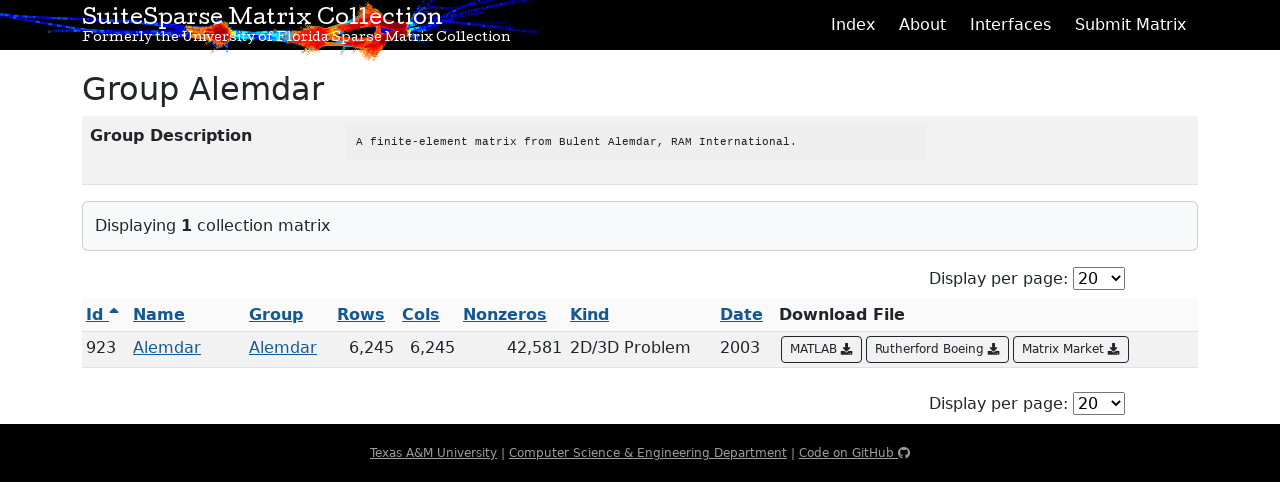

--- FILE ---
content_type: text/html; charset=utf-8
request_url: https://sparse.tamu.edu/Alemdar
body_size: 6506
content:
<!DOCTYPE html>
<html lang='en'>
<head>
<title>Alemdar | SuiteSparse Matrix Collection</title>
<meta content='Group details for matrix group Alemdar' name='Description'>
<meta charset='utf-8'>
<meta content='width=device-width, initial-scale=1' name='viewport'>
<link rel="stylesheet" href="/assets/application-b15e9d43da82bc122f577001a713dfe7125ef02d1c736eea8f0c838f21248c09.css" data-turbolinks-track="true" media="none" onload="if(media!=&#39;all&#39;)media=&#39;all&#39;" />
<script src="/assets/application-323d3ce7073b03fc3e95c3d99b25bfcb0b940859e92924992596d7b26bb0f8fa.js" data-turbolinks-track="true"></script>
<meta name="csrf-param" content="authenticity_token" />
<meta name="csrf-token" content="SnlWRtTzYAZ6l-LA047hy8ym71RA2o2zFMyRLBFLgR-tJDP5BUj4jLzmByA-dVKqYW1uRMw6A1k7Bs1DDQm69Q" />
<meta content='r2pRTzxj91fBd9LQN4oiboo32gfV1c8PpalflcYY8XE' name='google-site-verification'>
</head>
<body>
<nav class='navbar fixed-top navbar-expand-lg navbar-dark'>
<div class='container'>
<div class='navbar-brand'>
<div class='logo'>
<img alt="SuiteSparse Matrix Collection Logo" src="/assets/logo-7cabf2bf0925e8e538d6ebd5552c56283cad18c4ec1b6e83d3ba420fc059d0f7.png" />
</div>
<a href='/'>
<h1>
SuiteSparse Matrix Collection
<small>Formerly the University of Florida Sparse Matrix Collection</small>
</h1>
</a>
</div>
<button aria-controls='navbarNav' aria-label='Toggle navigation' class='navbar-toggler' data-bs-toggle='collapse' data-target='#navbar' type='button'>
<span class='navbar-toggler-icon'></span>
</button>
<div class='collapse navbar-collapse' id='navbar'>
<ul class='ms-auto navbar-nav nav-pills'>
<li class='nav-item'>
<a class="nav-link" href="/">Index</a>
</li>
<li class='nav-item'>
<a class="nav-link" href="/about">About</a>
</li>
<li class='nav-item'>
<a class="nav-link" href="/interfaces">Interfaces</a>
</li>
<li class='nav-item'>
<a class="nav-link" href="/submit">Submit Matrix</a>
</li>
</ul>
</div>
</div>
</nav>
<div class='container theme-showcase main' id='alemdar-main' role='main'>


<h2>Group Alemdar</h2>
<table class='table table-striped'>
<tbody>
<tr>
<th>Group Description</th>
<td>
<div class='notesbox'>
<pre class='pre-scrollable'>A finite-element matrix from Bulent Alemdar, RAM International.</pre>
</div>
</td>
</tr>
</tbody>
</table>
<div id='matrix-list'>
<div class='card card-body bg-light container p-1 my-2'>
<div class='d-flex justify-content-between align-items-center'>
<div class='p-2'>
Displaying <strong>1</strong> collection matrix
</div>
</div>
</div>
<!-- Top Pagination Bar -->
<div class='pagination-container container px-2'>
<div class='row'>
<div class='col'></div>
<div class='col-md-auto p-0'>

</div>
<div class='col col-lg-3 p-2 text-right'>
<label for="per_page_top">Display per page:</label>
<select name="per_page_top" id="per_page_top" onchange="if(this.value){window.location=&#39;?per_page=&#39;+this.value;}"><option value="20">20</option>
<option value="50">50</option>
<option value="100">100</option>
<option value="All">All</option></select>
</div>
</div>
</div>
<!-- Layout the matrix table -->
<div class='col-sm-12 m-0 p-0'>
<table class='table table-sm table-striped' id='matrices'>
<thead>
<tr class='text-nowrap' id='sort-selector'>
<th><a class="filterrific_current_sort_column" data-remote="true" data-method="get" href="/Alemdar?filterrific%5Bsorted_by%5D=id_desc">Id <span class="fas fa-sort-up"></span></a></th>
<th><a class="filterrific_sort_column" data-remote="true" data-method="get" href="/Alemdar?filterrific%5Bsorted_by%5D=name_asc">Name</a></th>
<th><a class="filterrific_sort_column" data-remote="true" data-method="get" href="/Alemdar?filterrific%5Bsorted_by%5D=group_asc">Group</a></th>
<th><a class="filterrific_sort_column" data-remote="true" data-method="get" href="/Alemdar?filterrific%5Bsorted_by%5D=rows_asc">Rows</a></th>
<th><a class="filterrific_sort_column" data-remote="true" data-method="get" href="/Alemdar?filterrific%5Bsorted_by%5D=cols_asc">Cols</a></th>
<th><a class="filterrific_sort_column" data-remote="true" data-method="get" href="/Alemdar?filterrific%5Bsorted_by%5D=nonzeros_asc">Nonzeros</a></th>
<th class='d-none d-md-table-cell'><a class="filterrific_sort_column" data-remote="true" data-method="get" href="/Alemdar?filterrific%5Bsorted_by%5D=kind_asc">Kind</a></th>
<th class='d-none d-md-table-cell'><a class="filterrific_sort_column" data-remote="true" data-method="get" href="/Alemdar?filterrific%5Bsorted_by%5D=date_asc">Date</a></th>
<th class='d-none d-lg-table-cell' id='download-header'>Download File</th>
</tr>
</thead>
<tbody>
<tr>
<td class='column-id'>923</td>
<td class='column-name'><a href="/Alemdar/Alemdar">Alemdar</a></td>
<td class='column-group'><a href="/Alemdar">Alemdar</a></td>
<td class='column-num_rows'>6,245</td>
<td class='column-num_cols'>6,245</td>
<td class='column-nonzeros'>42,581</td>
<td class='column-kind d-none d-md-table-cell'>2D/3D Problem</td>
<td class='column-date d-none d-md-table-cell'>2003</td>
<td class='column-download d-none d-lg-table-cell'>
<a class="btn btn-outline-dark btn-sm" href="https://suitesparse-collection-website.herokuapp.com/mat/Alemdar/Alemdar.mat">MATLAB
<span aria-hidden='true' class='fa fa-download'></span>
</a><a class="btn btn-outline-dark btn-sm" href="https://suitesparse-collection-website.herokuapp.com/RB/Alemdar/Alemdar.tar.gz">Rutherford Boeing
<span aria-hidden='true' class='fa fa-download'></span>
</a><a class="btn btn-outline-dark btn-sm" href="https://suitesparse-collection-website.herokuapp.com/MM/Alemdar/Alemdar.tar.gz">Matrix Market
<span aria-hidden='true' class='fa fa-download'></span>
</a></td>
</tr>
</tbody>
</table>
</div>
<!-- Bottom Pagination Bar -->
<div class='pagination-container container px-2'>
<div class='row'>
<div class='col'></div>
<div class='col-md-auto p-0'>

</div>
<div class='col col-lg-3 p-2 text-right'>
<label for="per_page_top">Display per page:</label>
<select name="per_page_top" id="per_page_top" onchange="if(this.value){window.location=&#39;?per_page=&#39;+this.value;}"><option value="20">20</option>
<option value="50">50</option>
<option value="100">100</option>
<option value="All">All</option></select>
</div>
</div>
</div>

</div>

</div>
</body>
<footer class='text-center'>
<div class='container'>
<a href="https://www.tamu.edu">Texas A&amp;M University</a>
 | 
<a href="https://engineering.tamu.edu/cse/">Computer Science &amp; Engineering Department</a>
 | 
<a href="https://github.com/ScottKolo/suitesparse-matrix-collection-website">Code on GitHub
<span aria-hidden='true' class='fab fa-github'></span>
</a></div>
</footer>
<script>
  WebFontConfig = {
    google: { families: ['Cutive'] }
  };
  (function() {
    var wf = document.createElement('script');
    wf.src = 'https://ajax.googleapis.com/ajax/libs/webfont/1.6.26/webfont.js';
    wf.type = 'text/javascript';
    wf.async = 'true';
    var s = document.getElementsByTagName('script')[0];
    s.parentNode.insertBefore(wf, s);
  })();
</script>
</html>
